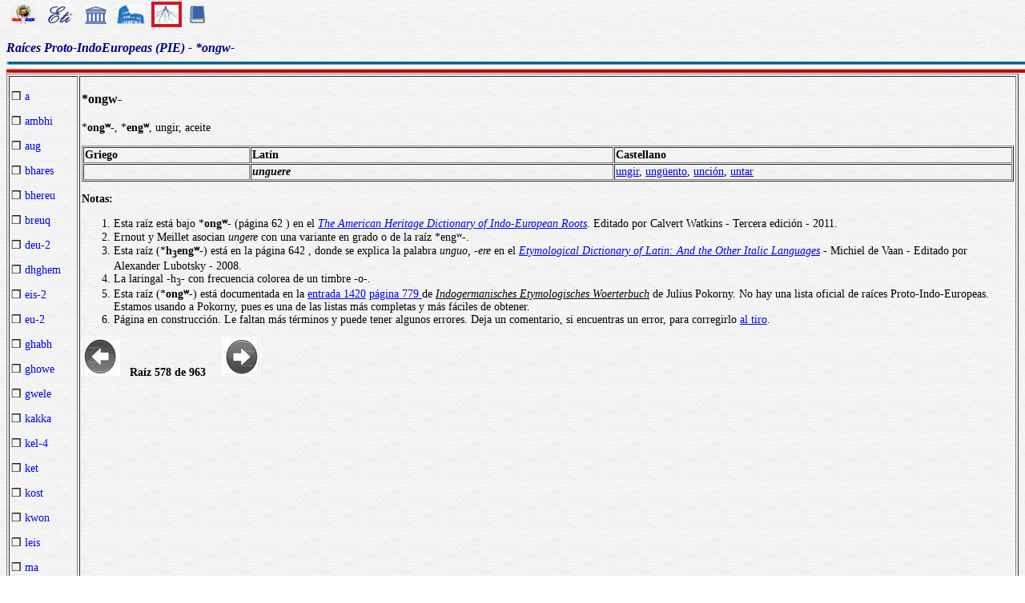

--- FILE ---
content_type: text/html
request_url: https://etimologias.dechile.net/PIE/?ongw
body_size: 4613
content:
































































































































































































































































































<!--Copyright (c) Valentin Anders -  Todos los derechos reservados -->



<!-- Esta Pagina está protegida bajo los derechos de autor
     y otras leyes de propiedad intelectual.  -->



<!-- El contenido pertenece a Valentín Anders, San Jose, California -->


<!-- Todos los derechos reservados. -->



<!-- Prohibido hacer copias. Ver:

  https://www.dechile.net/copyright.html

  **  Los violadores serán reportados a las autoridades   **
       y serán condenados con el mayor peso de la ley.   
-->





<!--Copyright (c) Valentin Anders -  www.dechile.net -->



<!DOCTYPE HTML>

<HTML lang="es">
<HEAD>

  <META HTTP-EQUIV="Content-Type"
        CONTENT="text/html; charset=windows-1252">
  <META HTTP-EQUIV="Content-Language"
        CONTENT="es-cl">
  <META NAME="keywords"
        CONTENT=
        "diccionario, origen, significado, palabras, etimología, educación, referencia, curiosa, castellano, español, etimologia, chile, curiosidades, latín, griego, árabe, proto-indoeuropeo, lenguaje, historia, letras, vocabulario, escritura, deidades">
  <META NAME="Author" CONTENT="Valentin Anders">
  <META NAME="Copyright" CONTENT="Valentin Anders - Todos los derechos reservados">
  <META NAME="robots" CONTENT="INDEX,FOLLOW">
  <META NAME="viewport" content="width=device-width, initial-scale=1">

<script async src="https://pagead2.googlesyndication.com/pagead/js/adsbygoogle.js?client=ca-pub-5576230436650581"
     crossorigin="anonymous"></script> 

<META NAME="Description" CONTENT="Raíces Proto-IndoEuropeas (PIE) - *ongw-">

<title>Raíces Proto-IndoEuropeas (PIE) - *ongw-</title>	
</HEAD>
  <style type="text/css"> .menu a:link { text-decoration: none; } .menu a:visited { text-decoration: none; } a:hover { color: #3B3B3B; text-decoration: underline; background-color:#dedfde;} body {  background-image: url('https://etimologias.dechile.net/img/gray.jpg'); -moz-user-select: none; font-family: Arial Unicode MS, Lucida Sans Unicode; font-size: 14px; } td {font-size: 14px} td.body { font-size: 14px } td.selected {color: #FFFFFF; font-size: 14px}
.container { width:100%; float:left; margin:0 auto; margin:80px 0px; padding: 4px 0 80px;}
header {width:100%; height:92px; position:fixed; z-index:1000;background:url(/img/gray.jpg);  }
.pos {top:0px; }
.navhead { height: 24} navhead form { display: block; float:right; vertical-align:top; height:24px; padding: 0.1em 0.1em; } 
.menu_img { height: 24px;  display:inline-block; padding:4px; margin:2px;} 
.menu_img a:link {width:8em; display: inline-block; text-decoration: none; }  
.menu_img a:visited { text-decoration: none; }  
.menu_img a:hover { color: #3B3B3B; text-decoration: underline; background-color:#d81622;} 
.menu_selected { height: 24px;  display:inline-block; padding:4px; margin:2px; background-color:#d81622; }
.half {width:50%;}
.full {width:320px;height:100px}
h1 { display: inline-block; height:24px; font-style:italic; font-size: 16px;
color:#2a63b8; }
h2 {  height:16px; font-size: 14px;  }
.imagen { width:100%; display:block}

@media(min-width: 600px) { 
h1 {  height:16px; font-size: 16px;  }
.imagen { width: 600px;  text-align=center; margin-left: auto; margin-right: auto;}
input[type="search"] {width:200px;} 
.half {width:336px;height:280px}
.boton {width:24; height:24; margin:2px;}
}
@media(min-width: 730px) { 
.full {width:728px;height:90px}
}

  </style>

<BODY ONDRAGSTART="return false" ONSELECTSTART="return false">
<header class="pos"> 
<nav class="navhead">



  <A HREF= "https://www.dechile.net/" TARGET="_top"><IMG class="menu_img" TITLE="Página principal de www.deChile.net" SRC="/img/C-logo.gif"></A>    
 <a href="https://etimologias.dechile.net/"><img class="menu_img" src="/img/ic_etimologia.jpg" title= "Portada de etimologías" ></a> 
  <a href="https://etimologias.dechile.net/griego"><img class="menu_img" src="/img/ic_griego.jpg" title= "Prefijos, Raices, Sufijos Griegos" ></a><a href="https://etimologias.dechile.net/latin"><img class="menu_img" src="/img/ic_latin.jpg" title= "Prefijos, Raices, Sufijos, Lectura y Frases en Latín" ></a><img class="menu_selected" src="/img/ic_raiz.jpg" title= "Raíces Proto Indo-Europeas" ><a href="/general/?Bibliografia"><img class="menu_img" src="/img/ic_libro.jpg" title= "Bibliografía y otras referencias" ></a>
   </nav>
       <H1><FONT COLOR="#000080"><i>Raíces Proto-IndoEuropeas (PIE) - *ongw-</FONT></i></H1>
  <SCRIPT TYPE="text/javascript">
  if (self != top)
  top.location = self.location
  </SCRIPT>
  <img BORDER="0" SRC="/img/linea.jpg" height="14" width="100%">
  </header>
  <div class="container">
  <main>
  <article>

     
	<table BORDER="1" CELLPADDING="2" CELLSPACING="2" WIDTH="100%" FONT="Segoe UI Historic, Arial Unicode MS, Lucida Sans Unicode" SIZE="2">
  <tr>
    <td class="menu" VALIGN="top" WIDTH="80px">
    <p>
	<p>&#10066; <a HREF="/PIE/?a
">a
</a></p><p>&#10066; <a HREF="/PIE/?ambhi
">ambhi
</a></p><p>&#10066; <a HREF="/PIE/?aug
">aug
</a></p><p>&#10066; <a HREF="/PIE/?bhares
">bhares
</a></p><p>&#10066; <a HREF="/PIE/?bhereu
">bhereu
</a></p><p>&#10066; <a HREF="/PIE/?breuq
">breuq
</a></p><p>&#10066; <a HREF="/PIE/?deu-2
">deu-2
</a></p><p>&#10066; <a HREF="/PIE/?dhghem
">dhghem
</a></p><p>&#10066; <a HREF="/PIE/?eis-2
">eis-2
</a></p><p>&#10066; <a HREF="/PIE/?eu-2
">eu-2
</a></p><p>&#10066; <a HREF="/PIE/?ghabh
">ghabh
</a></p><p>&#10066; <a HREF="/PIE/?ghowe
">ghowe
</a></p><p>&#10066; <a HREF="/PIE/?gwele
">gwele
</a></p><p>&#10066; <a HREF="/PIE/?kakka
">kakka
</a></p><p>&#10066; <a HREF="/PIE/?kel-4
">kel-4
</a></p><p>&#10066; <a HREF="/PIE/?ket
">ket
</a></p><p>&#10066; <a HREF="/PIE/?kost
">kost
</a></p><p>&#10066; <a HREF="/PIE/?kwon
">kwon
</a></p><p>&#10066; <a HREF="/PIE/?leis
">leis
</a></p><p>&#10066; <a HREF="/PIE/?ma
">ma
</a></p><p>&#10066; <a HREF="/PIE/?mei-4
">mei-4
</a></p><p>&#10066; <a HREF="/PIE/?mereg
">mereg
</a></p><p>&#10066; <a HREF="/PIE/?nekwt
">nekwt
</a></p><p><b>&#8593;&#8593;&#8593; Anteriores</b><hr><br>- <a HREF="/PIE/?ombh-ro">ombh-ro</a><br>- <a HREF="/PIE/?omeso">omeso</a><p>&#10032; <b><big>ongw</big></b></p>
<br>- <a HREF="/PIE/?onogh">onogh</a><br>- <a HREF="/PIE/?op">op</a><br>- <a HREF="/PIE/?op-2">op-2</a><br>- <a HREF="/PIE/?or">or</a><br>- <a HREF="/PIE/?or-2">or-2</a><br>- <a HREF="/PIE/?orbh">orbh</a><br>- <a HREF="/PIE/?orghi">orghi</a><br>- <a HREF="/PIE/?os">os</a><br>- <a HREF="/PIE/?osth">osth</a><br>- <a HREF="/PIE/?ous">ous</a><br>- <a HREF="/PIE/?owi">owi</a><br>- <a HREF="/PIE/?ozdos">ozdos</a><br>- <a HREF="/PIE/?pa">pa</a><br>- <a HREF="/PIE/?pag">pag</a><br>- <a HREF="/PIE/?pan">pan</a><br>- <a HREF="/PIE/?pank">pank</a><br>- <a HREF="/PIE/?pant">pant</a><br>- <a HREF="/PIE/?pap">pap</a><br>- <a HREF="/PIE/?pater">pater</a><br>- <a HREF="/PIE/?paus">paus</a><br>- <a HREF="/PIE/?ped">ped</a><br>- <a HREF="/PIE/?peg">peg</a><br>- <a HREF="/PIE/?pei">pei</a><p><hr><b>&#8595;&#8595;&#8595; Siguientes</b><p>&#10066; <a href="/PIE/?pei
">pei
</a></p>
<p>&#10066; <a href="/PIE/?per-4
">per-4
</a></p>
<p>&#10066; <a href="/PIE/?pneu
">pneu
</a></p>
<p>&#10066; <a href="/PIE/?ret
">ret
</a></p>
<p>&#10066; <a href="/PIE/?sei-3
">sei-3
</a></p>
<p>&#10066; <a href="/PIE/?serk
">serk
</a></p>
<p>&#10066; <a href="/PIE/?slagw
">slagw
</a></p>
<p>&#10066; <a href="/PIE/?spel-2
">spel-2
</a></p>
<p>&#10066; <a href="/PIE/?steigh
">steigh
</a></p>
<p>&#10066; <a href="/PIE/?swekwos
">swekwos
</a></p>
<p>&#10066; <a href="/PIE/?ter
">ter
</a></p>
<p>&#10066; <a href="/PIE/?ul
">ul
</a></p>
<p>&#10066; <a href="/PIE/?weik-3
">weik-3
</a></p>
<p>&#10066; <a href="/PIE/?wers-2
">wers-2
</a></p>
<p>&#10066; <a href="/PIE/?yek-3
">yek-3
</a></p>

          </p>
          </td>
          <td   VALIGN="top">
      
<h3>*ongw- </h3>
  

  
<p> *<b>ong&#695;</b>-, *<b>eng&#695;</b>,
  
ungir, aceite</p>
  

  
<table border="1" cellspacing="1" width="100%">
  

  
  <tbody>
  
    <tr>
  
      <td height="1" width="18%"><b>Griego</b></td>
  
      <td><b>Lat&iacute;n</b></td>
  
      <td height="1" width="43%"><b>Castellano</b></td>
  
    </tr>
  
    <tr>
  
      <td> <br>
  
      </td>
  
      <td><b><i>unguere</i></b><br>
  
      </td>
  
      <td> <a href="/?ungir">ungir</a>, <a href="/?ungu_ento">ung&uuml;ento</a>,
  
      <a href="/?uncio.n">unci&oacute;n</a>, <a href="/?untar">untar</a> </td>
  
    </tr>
  
  </tbody>
  
</table>
  

  
<p>
  
<b>Notas: </b> </p>
  

  
<ol>
  

  

<li>Esta raíz está bajo *<b>ong&#695;</b>-  (página 62
)  en el <i> 
<a href="https://www.amazon.es/gp/product/054754944X/ref=as_li_tf_tl?ie=UTF8&camp=3626&creative=24790&creativeASIN=054754944X&linkCode=as2&tag=dechilenet-21">The American Heritage Dictionary of Indo-European Roots</a><img src="https://ir-es.amazon-adsystem.com/e/ir?t=dechilenet-21&l=as2&o=30&a=054754944X" width="1" height="1" border="0" alt="" style="border:none !important; margin:0px !important;" />.</i>  Editado por Calvert Watkins - Tercera edici&#243;n - 2011.</li>
  
  <li>Ernout y Meillet asocian <i>ungere</i> con una variante en grado o de la ra&iacute;z *eng&#695;-.</li>
  

<li>Esta raíz (*<b>h<sub>3</sub>eng&#695;</b>-) está en la página 642
, donde se explica la palabra <i>unguo, -ere</i>  en el 
  <i><a href="https://www.amazon.es/gp/product/B017WON9GS/ref=as_li_tf_tl?ie=UTF8&amp;camp=3626&amp;creative=24790&amp;creativeASIN=B017WON9GS&amp;linkCode=as2&amp;tag=dechilenet-21"
            rel="nofollow">Etymological Dictionary of Latin: And the Other Italic Languages</a></i><img alt=""
             src="https://ir-es.amazon-adsystem.com/e/ir?t=dechilenet-21&amp;l=as2&amp;o=30&amp;a=B017WON9GS"
             height="1"> - Michiel de Vaan - Editado por Alexander Lubotsky - 2008.
  </li>
    
  <li>La laringal -h<sub>3</sub>- con frecuencia colorea de un timbre
  
-o-.</li>
  

  <li>Esta raíz (*<b>ong&#695;</b>-) está documentada en la  <a href="https://starling.rinet.ru/cgi-bin/response.cgi?single=1&basename=%5Cdata%5Cie%5Cpokorny&text_recno=1420&root=config">entrada 1420</a> <a href="https://archive.org/stream/indogermanisches03pokouoft#page/779
/mode/2up">página 779
</a> 
 de <i><u>Indogermanisches Etymologisches Woerterbuch</u></i> de
Julius Pokorny. No hay una lista oficial de raíces Proto-Indo-Europeas. Estamos usando a Pokorny, pues es una de las listas más completas y más fáciles de obtener. </li>
 
  <li>
Página en construcción. Le faltan más términos y puede tener algunos
errores.    Deja un comentario, si encuentras un
error, para corregirlo <a href="/?altiro">al tiro</a>.
 </li>
    
</ol>
  

  

<p><a href="/PIE/?omeso
"><img alt="Anterior"
 src="/img/L-Flecha.jpg" border="0" height="48"
 width="48"></a>
 
<b> &#160;&#160;Ra&#237;z 578 de 963</b> &#160; &#160;  <a
 href="/PIE/?onogh
"><img alt="Siguiente"
 src="/img/R-Flecha.jpg" border="0" height="48"
 width="48"></a></p>
	   

    </td>
  </tr>

</table>
    

</article>
</main>

    <hr>
    <p align="center">
       <input value="Dejar un Comentario" onclick="window.location.href='/comentario.shtml'" type="button">
   -  
   
     <input value="Sala de Miembros" onclick="window.location.href='/miembros/'" type="button">
     </p><p>
 <footer> 
  <p align=center>
   El motor de búsqueda de Google aquí abajo es para buscar contenido 
   dentro de las páginas de etimologías.
  </p>
  <p align=center>
<!-- SiteSearch Google -->
<script async src='https://cse.google.com/cse.js?cx=partner-pub-5576230436650581:2527137488'></script><div class="gcse-searchbox-only"></div>
  </p>
  <p align=center>
     <a href="https://www.dechile.net/" target="_top">
	    <img class="menu_img" src="/img/C-logo.gif" title="P&#225;gina Principal"></a>
    <a href="https://refranes.dechile.net/" target="_top">
	    <img class="menu_img" src="/img/ic_abuela.jpg" title="Refranes de mi Abuela"></a>
    <a href="https://etimologias.dechile.net/Expresiones" target="_top">
	    <img class="menu_img" src="/img/ic_expresion.jpg" title="Expresiones"></a>
    <a href="https://chilenismos.dechile.net">
	    <img class="menu_img" src="/img/ic_chilenismo.jpg" title="Chilenismos"></a>
    <a href="https://latin.dechile.net/" target="_top">
	    <img class="menu_img" src="/img/ic_latin.jpg" title="Frases en lat&#237;n"></a>
    <a href="https://etimologias.dechile.net/France.s" target="_top">
	    <img class="menu_img" src="/img/ic_frances.jpg" title="Frases en franc&#233;s"></a>
    <a href="https://etimologias.dechile.net/" target="_top">
	    <img class="menu_img" src="/img/ic_etimologia.jpg" title="Origen de las palabras"></a>

    <a href="https://ciudades.dechile.net/" target="_top">
	    <img class="menu_img" src="/img/ic_ciudad.jpg"
            title="Frases por las que son conocidas las ciudades chilenas"></a>
    <a href="https://apellidos.dechile.net/" target="_top">
	    <img class="menu_img" src="/img/ic_apellido.jpg" title="Apellidos"></a>
    <a href="https://gobernantes.dechile.net/" target="_top">
	    <img class="menu_img" src="/img/ic_gobernante.jpg" title="Gobernantes chilenos"></a>
    <a href="https://www.dechile.net/?encargos">
	    <img class="menu_img" src="/img/ic_encargo.jpg" title="Lista de encargos"></a>
    <a href="https://www.dechile.net/?repetidas">
	    <img class="menu_img" src="/img/ic_loro.jpg" title="Palabras repetidas"></a>
    <a href="https://chistes.dechile.net/" target="_top">
	    <img class="menu_img" src="/img/ic_chiste.jpg" title="chistes"></a>
    <a href="https://ruso.dechile.net/" target="_top">
	    <img class="menu_img" src="/img/ic_rusia.jpg" title="Ruso"></a>
   <a href="https://valentin.dechile.net/" target="_top"> 
            <img class="menu_img" src="/img/ic_autor.jpg" 
	    title="Valent&#237;n Anders, autor de este sitio"></a>
 
  <p align=center>
     <IMG SRC="/img/linea.jpg"
       WIDTH="100%"
       HEIGHT="11"><BR>
  </FONT>
<font size="2">
<a href="https://www.dechile.net/privacidad.html">Política de Privacidad </a>
- <a href="https://www.dechile.net/copyright.html">copyright</a>
 www.dechile.net. 2001-2026
</font>
</footer>
</div>
</body>
</html>
